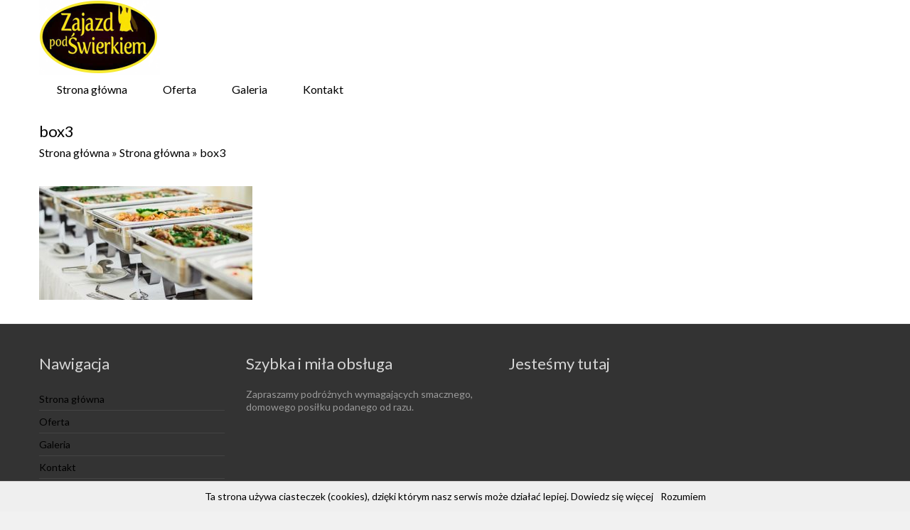

--- FILE ---
content_type: text/html; charset=UTF-8
request_url: https://zajazdpodswierkiem.pl/strona-glowna/box3/
body_size: 8615
content:

<!DOCTYPE html>
<!--[if IE 7]>
<html class="ie ie7" lang="pl-PL">
<![endif]-->
<!--[if IE 8]>
<html class="ie ie8" lang="pl-PL">
<![endif]-->
<!--[if !(IE 7) & !(IE 8)]><!-->
<html lang="pl-PL">
<!--<![endif]-->
<head>
<meta charset="UTF-8" />
<meta name="viewport" content="width=device-width, initial-scale=1">
<link rel="profile" href="http://gmpg.org/xfn/11" />
<link rel="pingback" href="https://zajazdpodswierkiem.pl/xmlrpc.php" />
<meta http-equiv="X-UA-Compatible" content="IE=edge">
<meta name='robots' content='index, follow, max-image-preview:large, max-snippet:-1, max-video-preview:-1' />

	<!-- This site is optimized with the Yoast SEO plugin v26.7 - https://yoast.com/wordpress/plugins/seo/ -->
	<title>box3 - Restauracja na Podlasiu – „Zajazd Pod Świerkiem” w Grajewie</title>
	<link rel="canonical" href="https://zajazdpodswierkiem.pl/strona-glowna/box3/" />
	<meta property="og:locale" content="pl_PL" />
	<meta property="og:type" content="article" />
	<meta property="og:title" content="box3 - Restauracja na Podlasiu – „Zajazd Pod Świerkiem” w Grajewie" />
	<meta property="og:url" content="https://zajazdpodswierkiem.pl/strona-glowna/box3/" />
	<meta property="og:site_name" content="Restauracja na Podlasiu – „Zajazd Pod Świerkiem” w Grajewie" />
	<meta property="article:modified_time" content="2017-09-18T13:26:15+00:00" />
	<meta property="og:image" content="https://zajazdpodswierkiem.pl/strona-glowna/box3" />
	<meta property="og:image:width" content="642" />
	<meta property="og:image:height" content="342" />
	<meta property="og:image:type" content="image/jpeg" />
	<meta name="twitter:card" content="summary_large_image" />
	<script type="application/ld+json" class="yoast-schema-graph">{"@context":"https://schema.org","@graph":[{"@type":"WebPage","@id":"https://zajazdpodswierkiem.pl/strona-glowna/box3/","url":"https://zajazdpodswierkiem.pl/strona-glowna/box3/","name":"box3 - Restauracja na Podlasiu – „Zajazd Pod Świerkiem” w Grajewie","isPartOf":{"@id":"https://zajazdpodswierkiem.pl/#website"},"primaryImageOfPage":{"@id":"https://zajazdpodswierkiem.pl/strona-glowna/box3/#primaryimage"},"image":{"@id":"https://zajazdpodswierkiem.pl/strona-glowna/box3/#primaryimage"},"thumbnailUrl":"https://zajazdpodswierkiem.pl/wp-content/uploads/2016/01/box3-1.jpg","datePublished":"2017-09-18T13:26:08+00:00","dateModified":"2017-09-18T13:26:15+00:00","breadcrumb":{"@id":"https://zajazdpodswierkiem.pl/strona-glowna/box3/#breadcrumb"},"inLanguage":"pl-PL","potentialAction":[{"@type":"ReadAction","target":["https://zajazdpodswierkiem.pl/strona-glowna/box3/"]}]},{"@type":"ImageObject","inLanguage":"pl-PL","@id":"https://zajazdpodswierkiem.pl/strona-glowna/box3/#primaryimage","url":"https://zajazdpodswierkiem.pl/wp-content/uploads/2016/01/box3-1.jpg","contentUrl":"https://zajazdpodswierkiem.pl/wp-content/uploads/2016/01/box3-1.jpg","width":642,"height":342},{"@type":"BreadcrumbList","@id":"https://zajazdpodswierkiem.pl/strona-glowna/box3/#breadcrumb","itemListElement":[{"@type":"ListItem","position":1,"name":"Strona główna","item":"https://zajazdpodswierkiem.pl/"},{"@type":"ListItem","position":2,"name":"Strona główna","item":"https://zajazdpodswierkiem.pl/"},{"@type":"ListItem","position":3,"name":"box3"}]},{"@type":"WebSite","@id":"https://zajazdpodswierkiem.pl/#website","url":"https://zajazdpodswierkiem.pl/","name":"Restauracja na Podlasiu – „Zajazd Pod Świerkiem” w Grajewie","description":"Przedstawiamy Państwu nasz „Zajazd Pod Świerkiem”, który kusi dostępnymi od ręki potrawami serwowanymi w restauracji. Dysponujemy utwardzony parkingiem.","potentialAction":[{"@type":"SearchAction","target":{"@type":"EntryPoint","urlTemplate":"https://zajazdpodswierkiem.pl/?s={search_term_string}"},"query-input":{"@type":"PropertyValueSpecification","valueRequired":true,"valueName":"search_term_string"}}],"inLanguage":"pl-PL"}]}</script>
	<!-- / Yoast SEO plugin. -->


<link rel='dns-prefetch' href='//fonts.googleapis.com' />
<link rel="alternate" title="oEmbed (JSON)" type="application/json+oembed" href="https://zajazdpodswierkiem.pl/wp-json/oembed/1.0/embed?url=https%3A%2F%2Fzajazdpodswierkiem.pl%2Fstrona-glowna%2Fbox3%2F" />
<link rel="alternate" title="oEmbed (XML)" type="text/xml+oembed" href="https://zajazdpodswierkiem.pl/wp-json/oembed/1.0/embed?url=https%3A%2F%2Fzajazdpodswierkiem.pl%2Fstrona-glowna%2Fbox3%2F&#038;format=xml" />
<style id='wp-img-auto-sizes-contain-inline-css' type='text/css'>
img:is([sizes=auto i],[sizes^="auto," i]){contain-intrinsic-size:3000px 1500px}
/*# sourceURL=wp-img-auto-sizes-contain-inline-css */
</style>
<style id='wp-block-library-inline-css' type='text/css'>
:root{--wp-block-synced-color:#7a00df;--wp-block-synced-color--rgb:122,0,223;--wp-bound-block-color:var(--wp-block-synced-color);--wp-editor-canvas-background:#ddd;--wp-admin-theme-color:#007cba;--wp-admin-theme-color--rgb:0,124,186;--wp-admin-theme-color-darker-10:#006ba1;--wp-admin-theme-color-darker-10--rgb:0,107,160.5;--wp-admin-theme-color-darker-20:#005a87;--wp-admin-theme-color-darker-20--rgb:0,90,135;--wp-admin-border-width-focus:2px}@media (min-resolution:192dpi){:root{--wp-admin-border-width-focus:1.5px}}.wp-element-button{cursor:pointer}:root .has-very-light-gray-background-color{background-color:#eee}:root .has-very-dark-gray-background-color{background-color:#313131}:root .has-very-light-gray-color{color:#eee}:root .has-very-dark-gray-color{color:#313131}:root .has-vivid-green-cyan-to-vivid-cyan-blue-gradient-background{background:linear-gradient(135deg,#00d084,#0693e3)}:root .has-purple-crush-gradient-background{background:linear-gradient(135deg,#34e2e4,#4721fb 50%,#ab1dfe)}:root .has-hazy-dawn-gradient-background{background:linear-gradient(135deg,#faaca8,#dad0ec)}:root .has-subdued-olive-gradient-background{background:linear-gradient(135deg,#fafae1,#67a671)}:root .has-atomic-cream-gradient-background{background:linear-gradient(135deg,#fdd79a,#004a59)}:root .has-nightshade-gradient-background{background:linear-gradient(135deg,#330968,#31cdcf)}:root .has-midnight-gradient-background{background:linear-gradient(135deg,#020381,#2874fc)}:root{--wp--preset--font-size--normal:16px;--wp--preset--font-size--huge:42px}.has-regular-font-size{font-size:1em}.has-larger-font-size{font-size:2.625em}.has-normal-font-size{font-size:var(--wp--preset--font-size--normal)}.has-huge-font-size{font-size:var(--wp--preset--font-size--huge)}.has-text-align-center{text-align:center}.has-text-align-left{text-align:left}.has-text-align-right{text-align:right}.has-fit-text{white-space:nowrap!important}#end-resizable-editor-section{display:none}.aligncenter{clear:both}.items-justified-left{justify-content:flex-start}.items-justified-center{justify-content:center}.items-justified-right{justify-content:flex-end}.items-justified-space-between{justify-content:space-between}.screen-reader-text{border:0;clip-path:inset(50%);height:1px;margin:-1px;overflow:hidden;padding:0;position:absolute;width:1px;word-wrap:normal!important}.screen-reader-text:focus{background-color:#ddd;clip-path:none;color:#444;display:block;font-size:1em;height:auto;left:5px;line-height:normal;padding:15px 23px 14px;text-decoration:none;top:5px;width:auto;z-index:100000}html :where(.has-border-color){border-style:solid}html :where([style*=border-top-color]){border-top-style:solid}html :where([style*=border-right-color]){border-right-style:solid}html :where([style*=border-bottom-color]){border-bottom-style:solid}html :where([style*=border-left-color]){border-left-style:solid}html :where([style*=border-width]){border-style:solid}html :where([style*=border-top-width]){border-top-style:solid}html :where([style*=border-right-width]){border-right-style:solid}html :where([style*=border-bottom-width]){border-bottom-style:solid}html :where([style*=border-left-width]){border-left-style:solid}html :where(img[class*=wp-image-]){height:auto;max-width:100%}:where(figure){margin:0 0 1em}html :where(.is-position-sticky){--wp-admin--admin-bar--position-offset:var(--wp-admin--admin-bar--height,0px)}@media screen and (max-width:600px){html :where(.is-position-sticky){--wp-admin--admin-bar--position-offset:0px}}

/*# sourceURL=wp-block-library-inline-css */
</style><style id='global-styles-inline-css' type='text/css'>
:root{--wp--preset--aspect-ratio--square: 1;--wp--preset--aspect-ratio--4-3: 4/3;--wp--preset--aspect-ratio--3-4: 3/4;--wp--preset--aspect-ratio--3-2: 3/2;--wp--preset--aspect-ratio--2-3: 2/3;--wp--preset--aspect-ratio--16-9: 16/9;--wp--preset--aspect-ratio--9-16: 9/16;--wp--preset--color--black: #000000;--wp--preset--color--cyan-bluish-gray: #abb8c3;--wp--preset--color--white: #ffffff;--wp--preset--color--pale-pink: #f78da7;--wp--preset--color--vivid-red: #cf2e2e;--wp--preset--color--luminous-vivid-orange: #ff6900;--wp--preset--color--luminous-vivid-amber: #fcb900;--wp--preset--color--light-green-cyan: #7bdcb5;--wp--preset--color--vivid-green-cyan: #00d084;--wp--preset--color--pale-cyan-blue: #8ed1fc;--wp--preset--color--vivid-cyan-blue: #0693e3;--wp--preset--color--vivid-purple: #9b51e0;--wp--preset--gradient--vivid-cyan-blue-to-vivid-purple: linear-gradient(135deg,rgb(6,147,227) 0%,rgb(155,81,224) 100%);--wp--preset--gradient--light-green-cyan-to-vivid-green-cyan: linear-gradient(135deg,rgb(122,220,180) 0%,rgb(0,208,130) 100%);--wp--preset--gradient--luminous-vivid-amber-to-luminous-vivid-orange: linear-gradient(135deg,rgb(252,185,0) 0%,rgb(255,105,0) 100%);--wp--preset--gradient--luminous-vivid-orange-to-vivid-red: linear-gradient(135deg,rgb(255,105,0) 0%,rgb(207,46,46) 100%);--wp--preset--gradient--very-light-gray-to-cyan-bluish-gray: linear-gradient(135deg,rgb(238,238,238) 0%,rgb(169,184,195) 100%);--wp--preset--gradient--cool-to-warm-spectrum: linear-gradient(135deg,rgb(74,234,220) 0%,rgb(151,120,209) 20%,rgb(207,42,186) 40%,rgb(238,44,130) 60%,rgb(251,105,98) 80%,rgb(254,248,76) 100%);--wp--preset--gradient--blush-light-purple: linear-gradient(135deg,rgb(255,206,236) 0%,rgb(152,150,240) 100%);--wp--preset--gradient--blush-bordeaux: linear-gradient(135deg,rgb(254,205,165) 0%,rgb(254,45,45) 50%,rgb(107,0,62) 100%);--wp--preset--gradient--luminous-dusk: linear-gradient(135deg,rgb(255,203,112) 0%,rgb(199,81,192) 50%,rgb(65,88,208) 100%);--wp--preset--gradient--pale-ocean: linear-gradient(135deg,rgb(255,245,203) 0%,rgb(182,227,212) 50%,rgb(51,167,181) 100%);--wp--preset--gradient--electric-grass: linear-gradient(135deg,rgb(202,248,128) 0%,rgb(113,206,126) 100%);--wp--preset--gradient--midnight: linear-gradient(135deg,rgb(2,3,129) 0%,rgb(40,116,252) 100%);--wp--preset--font-size--small: 13px;--wp--preset--font-size--medium: 20px;--wp--preset--font-size--large: 36px;--wp--preset--font-size--x-large: 42px;--wp--preset--spacing--20: 0.44rem;--wp--preset--spacing--30: 0.67rem;--wp--preset--spacing--40: 1rem;--wp--preset--spacing--50: 1.5rem;--wp--preset--spacing--60: 2.25rem;--wp--preset--spacing--70: 3.38rem;--wp--preset--spacing--80: 5.06rem;--wp--preset--shadow--natural: 6px 6px 9px rgba(0, 0, 0, 0.2);--wp--preset--shadow--deep: 12px 12px 50px rgba(0, 0, 0, 0.4);--wp--preset--shadow--sharp: 6px 6px 0px rgba(0, 0, 0, 0.2);--wp--preset--shadow--outlined: 6px 6px 0px -3px rgb(255, 255, 255), 6px 6px rgb(0, 0, 0);--wp--preset--shadow--crisp: 6px 6px 0px rgb(0, 0, 0);}:where(.is-layout-flex){gap: 0.5em;}:where(.is-layout-grid){gap: 0.5em;}body .is-layout-flex{display: flex;}.is-layout-flex{flex-wrap: wrap;align-items: center;}.is-layout-flex > :is(*, div){margin: 0;}body .is-layout-grid{display: grid;}.is-layout-grid > :is(*, div){margin: 0;}:where(.wp-block-columns.is-layout-flex){gap: 2em;}:where(.wp-block-columns.is-layout-grid){gap: 2em;}:where(.wp-block-post-template.is-layout-flex){gap: 1.25em;}:where(.wp-block-post-template.is-layout-grid){gap: 1.25em;}.has-black-color{color: var(--wp--preset--color--black) !important;}.has-cyan-bluish-gray-color{color: var(--wp--preset--color--cyan-bluish-gray) !important;}.has-white-color{color: var(--wp--preset--color--white) !important;}.has-pale-pink-color{color: var(--wp--preset--color--pale-pink) !important;}.has-vivid-red-color{color: var(--wp--preset--color--vivid-red) !important;}.has-luminous-vivid-orange-color{color: var(--wp--preset--color--luminous-vivid-orange) !important;}.has-luminous-vivid-amber-color{color: var(--wp--preset--color--luminous-vivid-amber) !important;}.has-light-green-cyan-color{color: var(--wp--preset--color--light-green-cyan) !important;}.has-vivid-green-cyan-color{color: var(--wp--preset--color--vivid-green-cyan) !important;}.has-pale-cyan-blue-color{color: var(--wp--preset--color--pale-cyan-blue) !important;}.has-vivid-cyan-blue-color{color: var(--wp--preset--color--vivid-cyan-blue) !important;}.has-vivid-purple-color{color: var(--wp--preset--color--vivid-purple) !important;}.has-black-background-color{background-color: var(--wp--preset--color--black) !important;}.has-cyan-bluish-gray-background-color{background-color: var(--wp--preset--color--cyan-bluish-gray) !important;}.has-white-background-color{background-color: var(--wp--preset--color--white) !important;}.has-pale-pink-background-color{background-color: var(--wp--preset--color--pale-pink) !important;}.has-vivid-red-background-color{background-color: var(--wp--preset--color--vivid-red) !important;}.has-luminous-vivid-orange-background-color{background-color: var(--wp--preset--color--luminous-vivid-orange) !important;}.has-luminous-vivid-amber-background-color{background-color: var(--wp--preset--color--luminous-vivid-amber) !important;}.has-light-green-cyan-background-color{background-color: var(--wp--preset--color--light-green-cyan) !important;}.has-vivid-green-cyan-background-color{background-color: var(--wp--preset--color--vivid-green-cyan) !important;}.has-pale-cyan-blue-background-color{background-color: var(--wp--preset--color--pale-cyan-blue) !important;}.has-vivid-cyan-blue-background-color{background-color: var(--wp--preset--color--vivid-cyan-blue) !important;}.has-vivid-purple-background-color{background-color: var(--wp--preset--color--vivid-purple) !important;}.has-black-border-color{border-color: var(--wp--preset--color--black) !important;}.has-cyan-bluish-gray-border-color{border-color: var(--wp--preset--color--cyan-bluish-gray) !important;}.has-white-border-color{border-color: var(--wp--preset--color--white) !important;}.has-pale-pink-border-color{border-color: var(--wp--preset--color--pale-pink) !important;}.has-vivid-red-border-color{border-color: var(--wp--preset--color--vivid-red) !important;}.has-luminous-vivid-orange-border-color{border-color: var(--wp--preset--color--luminous-vivid-orange) !important;}.has-luminous-vivid-amber-border-color{border-color: var(--wp--preset--color--luminous-vivid-amber) !important;}.has-light-green-cyan-border-color{border-color: var(--wp--preset--color--light-green-cyan) !important;}.has-vivid-green-cyan-border-color{border-color: var(--wp--preset--color--vivid-green-cyan) !important;}.has-pale-cyan-blue-border-color{border-color: var(--wp--preset--color--pale-cyan-blue) !important;}.has-vivid-cyan-blue-border-color{border-color: var(--wp--preset--color--vivid-cyan-blue) !important;}.has-vivid-purple-border-color{border-color: var(--wp--preset--color--vivid-purple) !important;}.has-vivid-cyan-blue-to-vivid-purple-gradient-background{background: var(--wp--preset--gradient--vivid-cyan-blue-to-vivid-purple) !important;}.has-light-green-cyan-to-vivid-green-cyan-gradient-background{background: var(--wp--preset--gradient--light-green-cyan-to-vivid-green-cyan) !important;}.has-luminous-vivid-amber-to-luminous-vivid-orange-gradient-background{background: var(--wp--preset--gradient--luminous-vivid-amber-to-luminous-vivid-orange) !important;}.has-luminous-vivid-orange-to-vivid-red-gradient-background{background: var(--wp--preset--gradient--luminous-vivid-orange-to-vivid-red) !important;}.has-very-light-gray-to-cyan-bluish-gray-gradient-background{background: var(--wp--preset--gradient--very-light-gray-to-cyan-bluish-gray) !important;}.has-cool-to-warm-spectrum-gradient-background{background: var(--wp--preset--gradient--cool-to-warm-spectrum) !important;}.has-blush-light-purple-gradient-background{background: var(--wp--preset--gradient--blush-light-purple) !important;}.has-blush-bordeaux-gradient-background{background: var(--wp--preset--gradient--blush-bordeaux) !important;}.has-luminous-dusk-gradient-background{background: var(--wp--preset--gradient--luminous-dusk) !important;}.has-pale-ocean-gradient-background{background: var(--wp--preset--gradient--pale-ocean) !important;}.has-electric-grass-gradient-background{background: var(--wp--preset--gradient--electric-grass) !important;}.has-midnight-gradient-background{background: var(--wp--preset--gradient--midnight) !important;}.has-small-font-size{font-size: var(--wp--preset--font-size--small) !important;}.has-medium-font-size{font-size: var(--wp--preset--font-size--medium) !important;}.has-large-font-size{font-size: var(--wp--preset--font-size--large) !important;}.has-x-large-font-size{font-size: var(--wp--preset--font-size--x-large) !important;}
/*# sourceURL=global-styles-inline-css */
</style>

<style id='classic-theme-styles-inline-css' type='text/css'>
/*! This file is auto-generated */
.wp-block-button__link{color:#fff;background-color:#32373c;border-radius:9999px;box-shadow:none;text-decoration:none;padding:calc(.667em + 2px) calc(1.333em + 2px);font-size:1.125em}.wp-block-file__button{background:#32373c;color:#fff;text-decoration:none}
/*# sourceURL=/wp-includes/css/classic-themes.min.css */
</style>
<link rel='stylesheet' id='contact-form-7-css' href='https://zajazdpodswierkiem.pl/wp-content/plugins/contact-form-7/includes/css/styles.css?ver=6.1.4' type='text/css' media='all' />
<link rel='stylesheet' id='pkt_style-css' href='https://zajazdpodswierkiem.pl/wp-content/themes/pkt_2016_v0.7/style.css?ver=6.9' type='text/css' media='all' />
<link rel='stylesheet' id='pkt-genericons-css' href='https://zajazdpodswierkiem.pl/wp-content/themes/pkt_2016_v0.7/genericons/genericons.css?ver=3.3.1' type='text/css' media='all' />
<link rel='stylesheet' id='google_fonts-css' href='//fonts.googleapis.com/css?family=Lato&#038;subset=latin%2Clatin-ext&#038;ver=6.9' type='text/css' media='all' />
<link rel='stylesheet' id='wp-featherlight-css' href='https://zajazdpodswierkiem.pl/wp-content/plugins/wp-featherlight/css/wp-featherlight.min.css?ver=1.3.4' type='text/css' media='all' />
<!--n2css--><!--n2js--><script type="text/javascript" src="https://zajazdpodswierkiem.pl/wp-includes/js/jquery/jquery.min.js?ver=3.7.1" id="jquery-core-js"></script>
<script type="text/javascript" src="https://zajazdpodswierkiem.pl/wp-includes/js/jquery/jquery-migrate.min.js?ver=3.4.1" id="jquery-migrate-js"></script>
<link rel="https://api.w.org/" href="https://zajazdpodswierkiem.pl/wp-json/" /><link rel="alternate" title="JSON" type="application/json" href="https://zajazdpodswierkiem.pl/wp-json/wp/v2/media/99" /><link rel="EditURI" type="application/rsd+xml" title="RSD" href="https://zajazdpodswierkiem.pl/xmlrpc.php?rsd" />
<meta name="generator" content="WordPress 6.9" />
<link rel='shortlink' href='https://zajazdpodswierkiem.pl/?p=99' />
<style type="text/css">.recentcomments a{display:inline !important;padding:0 !important;margin:0 !important;}</style><style type="text/css" id="custom-background-css">
body.custom-background { background-color: #f1f1f1; }
</style>
	<script>
  (function(i,s,o,g,r,a,m){i['GoogleAnalyticsObject']=r;i[r]=i[r]||function(){
  (i[r].q=i[r].q||[]).push(arguments)},i[r].l=1*new Date();a=s.createElement(o),
  m=s.getElementsByTagName(o)[0];a.async=1;a.src=g;m.parentNode.insertBefore(a,m)
  })(window,document,'script','https://www.google-analytics.com/analytics.js','ga');

  ga('create', 'UA-106625658-1', 'auto');
  ga('send', 'pageview');

</script>
<link rel='stylesheet' id='siteorigin-panels-front-css' href='https://zajazdpodswierkiem.pl/wp-content/plugins/siteorigin-panels/css/front-flex.min.css?ver=2.33.5' type='text/css' media='all' />
</head>

<body class="attachment wp-singular attachment-template-default attachmentid-99 attachment-jpeg custom-background wp-theme-pkt_2016_v07 wp-featherlight-captions no-sidebar-full-width wide-1218">
<div id="page" class="hfeed site">
			<header id="masthead" class="site-header clearfix">

		
		<div id="header-text-nav-container">
			<div class="inner-wrap">

				<div id="header-text-nav-wrap" class="clearfix">
					<div id="header-left-section">
												    <div id="header-logo-image">
							<a href="https://zajazdpodswierkiem.pl/" title="Restauracja na Podlasiu – „Zajazd Pod Świerkiem” w Grajewie" rel="home"><img src="https://zajazdpodswierkiem.pl/wp-content/uploads/2017/09/logo-1.png" alt="Zajazd pod świerkiem"></a>
						    </div><!-- #header-logo-image -->
											</div><!-- #header-left-section -->
					<div id="header-right-section">
												
			    	</div><!-- #header-right-section -->
			    	
<nav id="site-navigation" class="main-navigation">
							<h3 class="menu-toggle">Menu</h3>
							<div class="menu-main-menu-container"><ul id="menu-main-menu" class="menu"><li id="menu-item-7" class="menu-item menu-item-type-post_type menu-item-object-page menu-item-home menu-item-7"><a href="https://zajazdpodswierkiem.pl/">Strona główna</a></li>
<li id="menu-item-71" class="menu-item menu-item-type-post_type menu-item-object-page menu-item-71"><a href="https://zajazdpodswierkiem.pl/oferta/">Oferta</a></li>
<li id="menu-item-65" class="menu-item menu-item-type-post_type menu-item-object-page menu-item-65"><a href="https://zajazdpodswierkiem.pl/galeria/">Galeria</a></li>
<li id="menu-item-9" class="menu-item menu-item-type-post_type menu-item-object-page menu-item-9"><a href="https://zajazdpodswierkiem.pl/kontakt/">Kontakt</a></li>
</ul></div>							
						</nav>
						
			   </div><!-- #header-text-nav-wrap -->
			   
			</div><!-- .inner-wrap -->
			
		</div><!-- #header-text-nav-container -->
		<div class="spacer"></div>
		
			</header>
			
	<div id="main" class="clearfix">
					<div class="header-post-title-container clearfix">
					<div class="inner-wrap">
						<div class="post-title-wrapper">
							                                                   <div class="header-post-title-class">box3</div>
			   <p id="breadcrumbs"><span><span><a href="https://zajazdpodswierkiem.pl/">Strona główna</a></span> » <span><a href="https://zajazdpodswierkiem.pl/">Strona główna</a></span> » <span class="breadcrumb_last" aria-current="page">box3</span></span></p>                        						   						</div>
						
					</div>
				</div>
					<div class="inner-wrap">
	
	<div id="primary">
		<div id="content" class="clearfix">
			
				
<article id="post-99" class="post-99 attachment type-attachment status-inherit hentry">
		<div class="entry-content clearfix">
		<p class="attachment"><a href='https://zajazdpodswierkiem.pl/wp-content/uploads/2016/01/box3-1.jpg'><img decoding="async" width="300" height="160" src="https://zajazdpodswierkiem.pl/wp-content/uploads/2016/01/box3-1-300x160.jpg" class="attachment-medium size-medium" alt="" srcset="https://zajazdpodswierkiem.pl/wp-content/uploads/2016/01/box3-1-300x160.jpg 300w, https://zajazdpodswierkiem.pl/wp-content/uploads/2016/01/box3-1.jpg 642w" sizes="(max-width: 300px) 100vw, 300px" /></a></p>
			</div>
	</article>
				
			
		</div><!-- #content -->
	</div><!-- #primary -->
	
	
	

		</div><!-- .inner-wrap -->
	</div><!-- #main -->	
	</div><!-- #page -->
			<footer id="colophon" class="clearfix">	
		<a href="#masthead" id="scroll-up"></a>	
			
<div class="footer-widgets-wrapper">
	<div class="inner-wrap">
		<div class="footer-widgets-area">
				<aside id="siteorigin-panels-builder-3" class="widget widget_siteorigin-panels-builder"><div id="pl-w59bb78a02343a"  class="panel-layout" ><div id="pg-w59bb78a02343a-0"  class="panel-grid panel-has-style" ><div class="panel-row-style panel-row-style-for-w59bb78a02343a-0" ><div id="pgc-w59bb78a02343a-0-0"  class="panel-grid-cell" ><div id="panel-w59bb78a02343a-0-0-0" class="so-panel widget widget_nav_menu panel-first-child panel-last-child" data-index="0" ><h3 class="widget-title">Nawigacja</h3><div class="menu-main-menu-container"><ul id="menu-main-menu-1" class="menu"><li class="menu-item menu-item-type-post_type menu-item-object-page menu-item-home menu-item-7"><a href="https://zajazdpodswierkiem.pl/">Strona główna</a></li>
<li class="menu-item menu-item-type-post_type menu-item-object-page menu-item-71"><a href="https://zajazdpodswierkiem.pl/oferta/">Oferta</a></li>
<li class="menu-item menu-item-type-post_type menu-item-object-page menu-item-65"><a href="https://zajazdpodswierkiem.pl/galeria/">Galeria</a></li>
<li class="menu-item menu-item-type-post_type menu-item-object-page menu-item-9"><a href="https://zajazdpodswierkiem.pl/kontakt/">Kontakt</a></li>
</ul></div></div></div><div id="pgc-w59bb78a02343a-0-1"  class="panel-grid-cell" ><div id="panel-w59bb78a02343a-0-1-0" class="so-panel widget widget_sow-editor panel-first-child panel-last-child" data-index="1" ><div
			
			class="so-widget-sow-editor so-widget-sow-editor-base"
			
		><h3 class="widget-title">Szybka i miła obsługa</h3>
<div class="siteorigin-widget-tinymce textwidget">
	<p>Zapraszamy podróżnych wymagających smacznego, domowego posiłku podanego od&nbsp;razu.</p>
</div>
</div></div></div><div id="pgc-w59bb78a02343a-0-2"  class="panel-grid-cell" ><div id="panel-w59bb78a02343a-0-2-0" class="so-panel widget widget_text panel-first-child panel-last-child" data-index="2" ><h3 class="widget-title">Jesteśmy tutaj</h3>			<div class="textwidget"><iframe src="https://www.google.com/maps/embed?pb=!1m18!1m12!1m3!1d2364.837978984433!2d22.458325316013486!3d53.64986105963417!2m3!1f0!2f0!3f0!3m2!1i1024!2i768!4f13.1!3m3!1m2!1s0x46e1cbc270950899%3A0x829a6b107cb86da2!2sDworna+27%2C+Grajewo!5e0!3m2!1spl!2spl!4v1505457459875" style="border:0;width:100%;height:200px;" allowfullscreen></iframe></div>
		</div></div></div></div></div></aside>		</div>
	</div>
</div>	
			<div class="footer-socket-wrapper clearfix">
				<div class="inner-wrap">
					<div class="footer-socket-area">
						<div class="copyright">Copyright © 2017. Zaprojektowane przez <a href="https://csgroup.pl" target="_blank" title="csgroup.pl" rel="nofollow"><span>csgroup.pl</span></a>.</div>						<nav class="small-menu clearfix">
							<div class="menu-main-menu-container"><ul id="menu-main-menu-2" class="menu"><li class="menu-item menu-item-type-post_type menu-item-object-page menu-item-home menu-item-7"><a href="https://zajazdpodswierkiem.pl/">Strona główna</a></li>
<li class="menu-item menu-item-type-post_type menu-item-object-page menu-item-71"><a href="https://zajazdpodswierkiem.pl/oferta/">Oferta</a></li>
<li class="menu-item menu-item-type-post_type menu-item-object-page menu-item-65"><a href="https://zajazdpodswierkiem.pl/galeria/">Galeria</a></li>
<li class="menu-item menu-item-type-post_type menu-item-object-page menu-item-9"><a href="https://zajazdpodswierkiem.pl/kontakt/">Kontakt</a></li>
</ul></div>		    			</nav>
					</div>
				</div>
			</div>			
		</footer>

<div class="social_icons">
</div>

<span itemscope itemtype="http://schema.org/LocalBusiness">
	<meta itemprop="name" content="Elżbieta Bednarowicz "Zajazd Pod Świerkiem""/>
	<meta itemprop="image" content=""/>
	<span itemprop="address" itemscope itemtype="http://schema.org/PostalAddress">
		<meta itemprop="streetAddress" content="Dworna 27" />
		<meta itemprop="addressLocality" content="Grajewo"/>
		<meta itemprop="postalCode" content="19-200"/>
	</span>
	<span itemprop="location" itemscope itemtype="http://schema.org/Place">
		<meta itemprop="logo" content="" />
		<link itemprop="url" href="http://zajazdpodswierkiem.pl">
		<link itemprop="hasMap" href="https://goo.gl/maps/o767GsxiW8y"> 
		<span itemprop="geo" itemscope itemtype="http://schema.org/GeoCoordinates">
			<meta itemprop="latitude" content="53.649858" />
			<meta itemprop="longitude" content="22.460514" />
		</span>			
	</span>
	<meta itemprop="telephone" content=""/>

</span>	

<link rel='stylesheet' href='https://zajazdpodswierkiem.pl/wp-content/plugins/so-widgets-bundle/icons/fontawesome/style.css' type='text/css' media='all' />
<script type="text/javascript" src="https://zajazdpodswierkiem.pl/wp-content/themes/pkt_2016_v0.7/js/whcookies.js"></script>
	<script type="speculationrules">
{"prefetch":[{"source":"document","where":{"and":[{"href_matches":"/*"},{"not":{"href_matches":["/wp-*.php","/wp-admin/*","/wp-content/uploads/*","/wp-content/*","/wp-content/plugins/*","/wp-content/themes/pkt_2016_v0.7/*","/*\\?(.+)"]}},{"not":{"selector_matches":"a[rel~=\"nofollow\"]"}},{"not":{"selector_matches":".no-prefetch, .no-prefetch a"}}]},"eagerness":"conservative"}]}
</script>
<style media="all" id="siteorigin-panels-layouts-footer">/* Layout w59bb78a02343a */ #pgc-w59bb78a02343a-0-0 { width:24.25%;width:calc(24.25% - ( 0.7575 * 30px ) ) } #pgc-w59bb78a02343a-0-1 { width:30.75%;width:calc(30.75% - ( 0.6925 * 30px ) ) } #pgc-w59bb78a02343a-0-2 { width:45%;width:calc(45% - ( 0.55 * 30px ) ) } #pl-w59bb78a02343a .so-panel { margin-bottom:30px } #pl-w59bb78a02343a .so-panel:last-of-type { margin-bottom:0px } #pg-w59bb78a02343a-0> .panel-row-style { padding:20px 0px 20px 0px } #pg-w59bb78a02343a-0.panel-has-style > .panel-row-style, #pg-w59bb78a02343a-0.panel-no-style { -webkit-align-items:flex-start;align-items:flex-start } @media (max-width:1024px) and (min-width:781px) { #pg-w59bb78a02343a-0.panel-no-style, #pg-w59bb78a02343a-0.panel-has-style > .panel-row-style { -ms-flex-wrap:wrap;-webkit-flex-wrap:wrap;flex-wrap:wrap } #pg-w59bb78a02343a-0 > .panel-grid-cell , #pg-w59bb78a02343a-0 > .panel-row-style > .panel-grid-cell { -ms-flex:0 1 50%;-webkit-flex:0 1 50%;flex:0 1 50%;margin-right:0;margin-bottom:30px } #pg-w59bb78a02343a-0 > .panel-grid-cell , #pg-w59bb78a02343a-0 > .panel-row-style > .panel-grid-cell:nth-child(even) { padding-left:15px } #pg-w59bb78a02343a-0 > .panel-grid-cell , #pg-w59bb78a02343a-0 > .panel-row-style > .panel-grid-cell:nth-child(odd) { padding-right:15px }  } @media (max-width:780px){ #pg-w59bb78a02343a-0.panel-no-style, #pg-w59bb78a02343a-0.panel-has-style > .panel-row-style, #pg-w59bb78a02343a-0 { -webkit-flex-direction:column;-ms-flex-direction:column;flex-direction:column } #pg-w59bb78a02343a-0 > .panel-grid-cell , #pg-w59bb78a02343a-0 > .panel-row-style > .panel-grid-cell { width:100%;margin-right:0 } #pgc-w59bb78a02343a-0-0 , #pgc-w59bb78a02343a-0-1 { margin-bottom:30px } #pl-w59bb78a02343a .panel-grid-cell { padding:0 } #pl-w59bb78a02343a .panel-grid .panel-grid-cell-empty { display:none } #pl-w59bb78a02343a .panel-grid .panel-grid-cell-mobile-last { margin-bottom:0px }  } </style><script type="text/javascript" src="https://zajazdpodswierkiem.pl/wp-includes/js/dist/hooks.min.js?ver=dd5603f07f9220ed27f1" id="wp-hooks-js"></script>
<script type="text/javascript" src="https://zajazdpodswierkiem.pl/wp-includes/js/dist/i18n.min.js?ver=c26c3dc7bed366793375" id="wp-i18n-js"></script>
<script type="text/javascript" id="wp-i18n-js-after">
/* <![CDATA[ */
wp.i18n.setLocaleData( { 'text direction\u0004ltr': [ 'ltr' ] } );
//# sourceURL=wp-i18n-js-after
/* ]]> */
</script>
<script type="text/javascript" src="https://zajazdpodswierkiem.pl/wp-content/plugins/contact-form-7/includes/swv/js/index.js?ver=6.1.4" id="swv-js"></script>
<script type="text/javascript" id="contact-form-7-js-translations">
/* <![CDATA[ */
( function( domain, translations ) {
	var localeData = translations.locale_data[ domain ] || translations.locale_data.messages;
	localeData[""].domain = domain;
	wp.i18n.setLocaleData( localeData, domain );
} )( "contact-form-7", {"translation-revision-date":"2025-12-11 12:03:49+0000","generator":"GlotPress\/4.0.3","domain":"messages","locale_data":{"messages":{"":{"domain":"messages","plural-forms":"nplurals=3; plural=(n == 1) ? 0 : ((n % 10 >= 2 && n % 10 <= 4 && (n % 100 < 12 || n % 100 > 14)) ? 1 : 2);","lang":"pl"},"This contact form is placed in the wrong place.":["Ten formularz kontaktowy zosta\u0142 umieszczony w niew\u0142a\u015bciwym miejscu."],"Error:":["B\u0142\u0105d:"]}},"comment":{"reference":"includes\/js\/index.js"}} );
//# sourceURL=contact-form-7-js-translations
/* ]]> */
</script>
<script type="text/javascript" id="contact-form-7-js-before">
/* <![CDATA[ */
var wpcf7 = {
    "api": {
        "root": "https:\/\/zajazdpodswierkiem.pl\/wp-json\/",
        "namespace": "contact-form-7\/v1"
    }
};
//# sourceURL=contact-form-7-js-before
/* ]]> */
</script>
<script type="text/javascript" src="https://zajazdpodswierkiem.pl/wp-content/plugins/contact-form-7/includes/js/index.js?ver=6.1.4" id="contact-form-7-js"></script>
<script type="text/javascript" src="https://zajazdpodswierkiem.pl/wp-content/themes/pkt_2016_v0.7/js/navigation.js?ver=6.9" id="pkt-navigation-js"></script>
<script type="text/javascript" src="https://zajazdpodswierkiem.pl/wp-content/plugins/wp-featherlight/js/wpFeatherlight.pkgd.min.js?ver=1.3.4" id="wp-featherlight-js"></script>


<!-- (C) 2000-2009 Gemius SA - gemiusAudience / ver 11.1 / pp.produkt_zasiegowy_pkt.pl / produkt zasiegowy pkt.pl--> 
<script type="text/javascript">
<!--       //--><![CDATA[//><!--
                if (location.host != 'mojafirma.pkt.pl') {
                               var pp_gemius_identifier = 'cifrC0LBgGF4Yk2t3dLOa5XjrrKRMMNgUtqfYZaSiTz..7';
                }
//--><!]]>
</script><script type="text/javascript" src="http://gapl.hit.gemius.pl/xgemius.js"></script>



<script type="text/javascript">
<!--        //--><![CDATA[//><!--
                if (location.host != 'mojafirma.pkt.pl') {
                               var gemius_identifier = 'zPzlpu8ECUU1sdxZ1ktvSmYkfbtBLobkfsFYOYddPRL.l7';
                               var gemius_extraparameters = new Array('id_ditel=62135493');
                }
//--><!]]>
</script> 
<script type="text/javascript" src="http://pro.hit.gemius.pl/gemius.js"></script>

<div class="kac-sm-panel" itemscope itemtype="http://schema.org/LocalBusiness">
    <ul>
        <li class="kac-sm-block kac-sm-gplus"><a href="https://plus.google.com/100676008243320439418" itemprop="sameAs" rel="publisher" target="_blank"><img src="http://zajazdpodswierkiem.pl/wp-content/uploads/2017/09/gplus-icon.png" alt="Jesteśmy na Google+" /><span>Google+</span></a></li>
        </ul>
</div>

</body>
</html>

--- FILE ---
content_type: text/plain
request_url: https://www.google-analytics.com/j/collect?v=1&_v=j102&a=1845062214&t=pageview&_s=1&dl=https%3A%2F%2Fzajazdpodswierkiem.pl%2Fstrona-glowna%2Fbox3%2F&ul=en-us%40posix&dt=box3%20-%20Restauracja%20na%20Podlasiu%20%E2%80%93%20%E2%80%9EZajazd%20Pod%20%C5%9Awierkiem%E2%80%9D%20w%20Grajewie&sr=1280x720&vp=1280x720&_u=IEBAAEABAAAAACAAI~&jid=1160716964&gjid=874777657&cid=1015991914.1768267708&tid=UA-106625658-1&_gid=1928837579.1768267708&_r=1&_slc=1&z=207604402
body_size: -451
content:
2,cG-EDMTFGNQQG